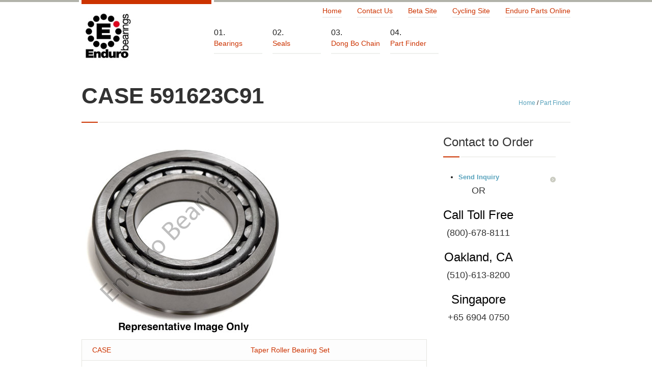

--- FILE ---
content_type: text/html; charset=UTF-8
request_url: https://industrial.endurobearings.com/part-finder/CASE%24591623C91
body_size: 5008
content:
<!DOCTYPE html>
<html lang='en-US'>
<head>
	<meta charset='UTF-8' />
	<meta name='viewport' content='width=device-width, initial-scale=1, maximum-scale=1' />
	<meta name='description' content='Taper Roller Bearing Set' />
	

	<title>CASE 591623C91 - Enduro</title>

	<link rel='shortcut icon' href='https://industrial.endurobearings.com/img/favicon.ico' type='image/x-icon' />
	<link rel='dns-prefetch' href='//fonts.googleapis.com' />
	<link rel='dns-prefetch' href='//s.w.org' />

	<link rel='stylesheet' id='layerslider-css'  href='https://industrial.endurobearings.com/css/layerslider.css' type='text/css' media='all' />
	<link rel='stylesheet' id='ls-google-fonts-css'  href='https://fonts.googleapis.com/css?family=Lato:100,300,regular,700,900%7COpen+Sans:300%7CIndie+Flower:regular%7COswald:300,regular,700&#038;subset=latin%2Clatin-ext' type='text/css' media='all' />
	<link rel='stylesheet' id='theme-style-css'  href='https://industrial.endurobearings.com/css/theme-style.css' type='text/css' media='screen' />
	<link rel='stylesheet' id='theme-retina-css'  href='https://industrial.endurobearings.com/css/theme-retina.css' type='text/css' media='screen' />
	<link rel='stylesheet' id='theme-fonts-css'  href='https://industrial.endurobearings.com/css/theme-fonts.css' type='text/css' media='screen' />
	<link rel='stylesheet' id='jackbox-css'  href='https://industrial.endurobearings.com/css/jackbox.css' type='text/css' media='screen' />
	<link rel='stylesheet' id='jPlayer-css'  href='https://industrial.endurobearings.com/css/jPlayer.css' type='text/css' media='screen' />
	<link rel='stylesheet' id='isotope-css'  href='https://industrial.endurobearings.com/css/isotope.css' type='text/css' media='screen' />
	<link rel='stylesheet' id='theme-adapt-child-css'  href='https://industrial.endurobearings.com/css/adaptive.css' type='text/css' media='all' />
	<link rel='stylesheet' id='flex-slider-css'  href='https://industrial.endurobearings.com/css/flexslider.css' type='text/css' media='all' />
	<link rel='stylesheet' id='dataTables-css-css'  href='https://industrial.endurobearings.com/css/dataTables.css' type='text/css' media='all' />
	<link rel='stylesheet' id='dataTables-responsive-css-css'  href='https://industrial.endurobearings.com/css/dataTables-responsive.css' type='text/css' media='all' />

	<script type='text/javascript' src='https://industrial.endurobearings.com/js/modernizr.js'></script>
	<script type='text/javascript' src='https://industrial.endurobearings.com/js/respond.js'></script>
	<script type='text/javascript' src='https://industrial.endurobearings.com/js/jquery.js'></script>
	<script type='text/javascript' src='https://industrial.endurobearings.com/js/jquery-migrate.js'></script>
	<script type='text/javascript' src='https://industrial.endurobearings.com/js/greensock.js'></script>
	<script type='text/javascript' src='https://industrial.endurobearings.com/js/layerslider-kreaturamedia.js'></script>
	<script type='text/javascript' src='https://industrial.endurobearings.com/js/layerslider-transitions.js'></script>
	<script type='text/javascript' src='https://industrial.endurobearings.com/js/jquery-flexslider.js'></script>
	<script type='text/javascript' src='https://industrial.endurobearings.com/js/jquery-datatables.js'></script>
	<script type='text/javascript' src='https://industrial.endurobearings.com/js/datatables-responsive.js'></script>
	<script type='text/javascript' src='https://industrial.endurobearings.com/js/sorting-any-number.js'></script>
	<script src='https://www.google.com/recaptcha/api.js'></script>
	<script type='text/javascript'>var templateURL = 'https://industrial.endurobearings.com/themes/industrial';</script>

	<link rel='canonical' href='https://industrial.endurobearings.com/part-finder/CASE%24591623C91' />

	<style type='text/css'>
	body { background-color : #ffffff; background-image : url(); background-position : top center; background-repeat : no-repeat; background-attachment : fixed; }  
	#header > .header_inner > a.logo { top : 18px; left : 0px; } 
	.header_inner:after { width : 255px; } 
	#header > .header_inner > a.logo > img { width : 102px; height : 102px; } 
	#header nav { top : 45px; left : 255px; } 
	#header .social_icons { top : 50px; left : 255px; } 
	#header .search_line { top : 75px; left : 255px; } 
	.header_html { top : 15px; right : 0px; } 
	#header.fixed_header > .header_inner { height : 100px; } 
	#header.fixed_header > .header_inner > a.logo { top : -7px; } 
	#header.fixed_header nav { top : 20px; } 
	#header.fixed_header .social_icons { top : 25px; } 
	#header.fixed_header .search_line { top : 50px; } 
	@media only screen and (max-width : 991px) { 
		.cmsms_responsive #middle.cmsms_middle_margin { margin-top : 0px; } 
		.cmsms_responsive .header_inner:after { margin-left : 5%; } 
		.cmsms_responsive #header nav { top : auto; left : auto; } 
		.cmsms_responsive #header > .header_inner > a.logo { top : auto; left : auto; } 
		.cmsms_responsive #header > .header_inner { height : auto; } 
	} 
	@media only screen and (max-width : 991px) { 
		.cmsms_responsive #header .search_line, .cmsms_responsive #header .social_icons { top : auto; left : auto; } 
	} 
	@media only screen and (max-width : 450px) { 
		.cmsms_responsive .header_html { top : auto; } 
		.cmsms_responsive #header > .header_inner > a.logo { width : 90%; height : auto; } 
		.cmsms_responsive #header > .header_inner > a.logo > img { margin : 0 auto; } 
		.cmsms_responsive .header_inner:after { width : 90%; } 
	}
	</style>
</head>
<body class='page-template page-template-products-page-template page-template-products-page-template-php page'><!-- Global site tag (gtag.js) - Google Analytics -->
<script async src="https://www.googletagmanager.com/gtag/js?id=UA-137829273-1"></script>
<script>
  window.dataLayer = window.dataLayer || [];
  function gtag(){dataLayer.push(arguments);}
  gtag('js', new Date());

  gtag('config', 'UA-137829273-1');
</script>
<script>
    (function(w,d,t,u,n,a,m){w['MauticTrackingObject']=n;
        w[n]=w[n]||function(){(w[n].q=w[n].q||[]).push(arguments)},a=d.createElement(t),
        m=d.getElementsByTagName(t)[0];a.async=1;a.src=u;m.parentNode.insertBefore(a,m)
    })(window,document,'script','http://54.193.65.207/mtc.js','mt');

    mt('send', 'pageview');
</script><script type='text/javascript' data-cfasync='false'>window.purechatApi = { l: [], t: [], on: function () { this.l.push(arguments); } }; (function () { var done = false; var script = document.createElement('script'); script.async = true; script.type = 'text/javascript'; script.src = 'https://app.purechat.com/VisitorWidget/WidgetScript'; document.getElementsByTagName('HEAD').item(0).appendChild(script); script.onreadystatechange = script.onload = function (e) { if (!done && (!this.readyState || this.readyState == 'loaded' || this.readyState == 'complete')) { var w = new PCWidget({c: '71d50d7a-d8ff-4919-874b-612ae7abcfcd', f: true }); done = true; } }; })();</script><script type="text/javascript">!function(t,e){t.artibotApi={l:[],t:[],on:function(){this.l.push(arguments)},trigger:function(){this.t.push(arguments)}};var a=!1,i=e.createElement("script");i.async=!0,i.type="text/javascript",i.src="https://app.artibot.ai/loader.js",e.getElementsByTagName("head").item(0).appendChild(i),i.onreadystatechange=i.onload=function(){if(!(a||this.readyState&&"loaded"!=this.readyState&&"complete"!=this.readyState)){new window.ArtiBot({i:"fa4d84e9-0ea4-4654-93dc-886623b7a6bd"});a=!0}}}(window,document);

            function widgetsReady() {

                // Check availability up front to see if it's necessary to show ArtiBot
                const available = window.purechatApi.get('chatbox.available');
                if (!available) {
                    window.artibotApi.trigger('bot:show');
                }

                // When availability changes, hide/show ArtiBot as necessary
                window.purechatApi.on('chatbox.available:change', function (args) {
                    if (args.available) {
                        window.artibotApi.trigger('bot:hide');
                    } else {
                        window.artibotApi.trigger('bot:show');
                    }
                });

            }

            // Wait till both PureChat and ArtiBot are ready
            var purechatReady = false;
            var artibotReady = false;
            window.purechatApi.on('chatbox:ready', function () {
                if (artibotReady) return widgetsReady();
                purechatReady = true;
            });

            window.artibotApi.trigger('bot:hide');
            window.artibotApi.on('bot:ready', function () {
                if (purechatReady) return widgetsReady();
                artibotReady = true;
            });

        </script>
<!-- _________________________ Start Page _________________________ -->
<section id='page' class='cmsms_responsive hfeed site'>
	<a href='#' id='slide_top'></a>
<!-- _________________________ Start Container _________________________ -->
<div class='container set_fixed'>
	
<!-- _________________________ Start Header _________________________ -->
<header class='header_position' id='header'>
	<div class='header_inner'>
		<a href='https://industrial.endurobearings.com/' title='Enduro Bearings Industrial' class='logo'><img src='https://industrial.endurobearings.com/img/logo.jpg' alt='Enduro Bearings Industrial' /></a>
		
		<a class='search_but' href='javascript:void(0);'></a><a class='responsive_nav' href='javascript:void(0);'></a>


<!-- _________________________ Start Navigation _________________________ -->
		<div role='top-navigation' id='top_navigation'>
			<ul id='menu-top-header-menu' class='top_navigation'>
				<li id='menu-item-1446' class='menu-item menu-item-type-post_type menu-item-object-page menu-item-home menu-item-1446'><a href='https://industrial.endurobearings.com/'>Home</a></li>
				<li id='menu-item-1445' class='menu-item menu-item-type-post_type menu-item-object-page menu-item-1445'><a href='https://industrial.endurobearings.com/contact-us/'>Contact Us</a></li>
				<li id='menu-item-5325' class='menu-item menu-item-type-custom menu-item-object-custom menu-item-5325'><a href='https://indbeta.endurobearings.com/'>Beta Site</a></li>
				<li id='menu-item-5325' class='menu-item menu-item-type-custom menu-item-object-custom menu-item-5325'><a href='https://cycling.endurobearings.com/'>Cycling Site</a></li>
				<li id='menu-item-5325' class='menu-item menu-item-type-custom menu-item-object-custom menu-item-5325'><a href='http://enduroparts.online/'>Enduro Parts Online</a></li>
			</ul>
		</div>

		<nav role='navigation' class=' nav_numbering'>
			<ul id='navigation' class='navigation'>
				<li id='menu-item-2' class='menu-item menu-item-type-post_type menu-item-object-page menu-item-has-children menu-item-2'><a href='/bearings'><span>Bearings</span></a>

					<ul class='sub-menu'>
						<li id='menu-item-9' class='menu-item menu-item-type-post_type menu-item-object-page menu-item-9'><a href='/bearings/auxiliary-parts'><span>Auxiliary Parts</span></a></li>
						<li id='menu-item-10' class='menu-item menu-item-type-post_type menu-item-object-page menu-item-10'><a href='/bearings/chain-sheaves'><span>Chain Sheaves</span></a></li>
						<li id='menu-item-11' class='menu-item menu-item-type-post_type menu-item-object-page menu-item-11'><a href='/bearings/mast-guide-bearings'><span>Mast Guide Bearings</span></a></li>
						<li id='menu-item-12' class='menu-item menu-item-type-post_type menu-item-object-page menu-item-12'><a href='/bearings/radial-ball-bearings'><span>Radial Ball Bearings</span></a></li>
						<li id='menu-item-58' class='menu-item menu-item-type-post_type menu-item-object-page menu-item-58'><a href='/bearings/roller-bearings/track-rollers'><span>Track Rollers/Cam Follower</span></a></li>
						<li id='menu-item-13' class='menu-item menu-item-type-post_type menu-item-object-page menu-item-13'><a href='/bearings/roller-bearings'><span>Roller Bearings</span></a></li>
						<li id='menu-item-181' class='menu-item menu-item-type-post_type menu-item-object-page menu-item-181'><a href='/bearings/spherical-ball-bushings'><span>Spherical Ball Bushings</span></a></li>
						<li id='menu-item-15' class='menu-item menu-item-type-post_type menu-item-object-page menu-item-15'><a href='/bearings/tapered-roller-bearings'><span>Tapered Roller Bearings</span></a></li>
						<li id='menu-item-218' class='menu-item menu-item-type-post_type menu-item-object-page menu-item-218'><a href='/bearings/radial-ball-bearings/flanged-bearing'><span>Flanged Bearings</span></a></li>
						<li id='menu-item-16' class='menu-item menu-item-type-post_type menu-item-object-page menu-item-16'><a href='/bearings/thrust-bearings'><span>Thrust Bearings</span></a></li>
					</ul>
				</li>
				<li id='menu-item-3' class='menu-item menu-item-type-post_type menu-item-object-page menu-item-has-children menu-item-3'><a href='/seals'><span>Seals</span></a>

					<ul class='sub-menu'>
						<li id='menu-item-91' class='menu-item menu-item-type-post_type menu-item-object-page menu-item-91'><a href='/seals/axial-face-seals'><span>Axial Face Seals</span></a></li>
						<li id='menu-item-92' class='menu-item menu-item-type-post_type menu-item-object-page menu-item-92'><a href='/seals/fork-seals'><span>Fork Seals</span></a></li>
						<li id='menu-item-93' class='menu-item menu-item-type-post_type menu-item-object-page menu-item-93'><a href='/seals/mechanical-face-seals'><span>Mechanical Face Seals</span></a></li>
						<li id='menu-item-94' class='menu-item menu-item-type-post_type menu-item-object-page menu-item-94'><a href='/seals/inch-size-oil-grease-seals'><span>Inch Size Oil/Grease Seals</span></a></li>
						<li id='menu-item-95' class='menu-item menu-item-type-post_type menu-item-object-page menu-item-95'><a href='/seals/metric-oil-grease-seals'><span>Metric Oil/Grease Seals</span></a></li>
						<li id='menu-item-96' class='menu-item menu-item-type-post_type menu-item-object-page menu-item-96'><a href='/seals/ssw-excluder-seals'><span>SSW Excluder Seals</span></a></li>
						<li id='menu-item-196' class='menu-item menu-item-type-post_type menu-item-object-page menu-item-196'><a href='/seals/unitized-seals'><span>Unitized Seals</span></a></li>
						<li id='menu-item-97' class='menu-item menu-item-type-post_type menu-item-object-page menu-item-97'><a href='/seals/seal-technical-info'><span>Seal Technical Info</span></a></li>
						<li id='menu-item-179' class='menu-item menu-item-type-post_type menu-item-object-page menu-item-179'><a href='/seals/Rapid-sleeve'><span>Rapid Sleeve</span></a></li>
						<li id='menu-item-180' class='menu-item menu-item-type-post_type menu-item-object-page menu-item-180'><a href='/seals/wear-sleeve'><span>Wear Sleeve</span></a></li>
					</ul>
				</li>
				<li id='menu-item-4' class='menu-item menu-item-type-post_type menu-item-object-page menu-item-has-children menu-item-4'><a href='/dong-bo-chain'><span>Dong Bo Chain</span></a>

					<ul class='sub-menu'>
						<li id='menu-item-116' class='menu-item menu-item-type-post_type menu-item-object-page menu-item-116'><a href='/dong-bo-chain/chain-id-tool'><span>Chain ID Tool</span></a></li>
						<li id='menu-item-109' class='menu-item menu-item-type-post_type menu-item-object-page menu-item-109'><a href='/dong-bo-chain/al-series-leaf'><span>AL Leaf Chain</span></a></li>
						<li id='menu-item-110' class='menu-item menu-item-type-post_type menu-item-object-page menu-item-110'><a href='/dong-bo-chain/bl-series-leaf'><span>BL Leaf Chain</span></a></li>
						<li id='menu-item-111' class='menu-item menu-item-type-post_type menu-item-object-page menu-item-111'><a href='/dong-bo-chain/ll-series-leaf'><span>LL Leaf Chain</span></a></li>
						<li id='menu-item-112' class='menu-item menu-item-type-post_type menu-item-object-page menu-item-112'><a href='/dong-bo-chain/linde-chains'><span>Linde Chains</span></a></li>
						<li id='menu-item-113' class='menu-item menu-item-type-post_type menu-item-object-page menu-item-113'><a href='/dong-bo-chain/roller-chains'><span>Roller Chain</span></a></li>
						<li id='menu-item-193' class='menu-item menu-item-type-post_type menu-item-object-page menu-item-193'><a href='/dong-bo-chain/b-series-roller-chains'><span>B-Series Roller Chain</span></a></li>
						<li id='menu-item-114' class='menu-item menu-item-type-post_type menu-item-object-page menu-item-114'><a href='/dong-bo-chain/clevis-pins'><span>Clevis Pins</span></a></li>
						<li id='menu-item-115' class='menu-item menu-item-type-post_type menu-item-object-page menu-item-115'><a href='/dong-bo-chain/leaf-chain-anchors'><span>Leaf Chain Anchors</span></a></li>
					</ul>
				</li>
				<li id='menu-item-1488' class='menu-item menu-item-type-post_type menu-item-object-page menu-item-1488'><a href='https://industrial.endurobearings.com/part-finder/'><span>Part Finder</span></a></li>
			</ul>
		</nav>

		<div class='cl'></div>
		<!-- _________________________ Finish Navigation _________________________ -->
	</div>
</header>
<!-- _________________________ Finish Header _________________________ -->
<!-- _________________________ Start Middle _________________________ -->
<section id='middle' class=' cmsms_middle_margin'>

	<div class='headline'>
		<div class='width100'>
			<div>
				<h1 class='heading_title_nomg'>CASE 591623C91</h1>
			</div><div class='cmsms_breadcrumbs'>
	<a href='https://industrial.endurobearings.com/' class='cms_home'>Home</a>
		<span class='breadcrumbs_sep'> / </span>
	<a href='https://industrial.endurobearings.com/part-finder/'>Part Finder</a></div>
		</div>
	</div>
	<div class='content_wrap r_sidebar'>
<!--_________________________ Start Content _________________________ -->
	<section id='content' role='main'>
		<div class='entry'>
			<section>
<div class='desktop_image'>
	<div>
	<img src='https://industrial.endurobearings.com/uploads/partfinder/Taper%20Roller%20Bearing%20Set/Taper Roller Bearing Set.png' class='attachment-full size-full' />
	</div>
</div>
<div class='flexslider'>
	<ul class='slides'>
		<li class='slide'>
			<img width='274' height='274' src='https://industrial.endurobearings.com/uploads/partfinder/Taper%20Roller%20Bearing%20Set/Taper Roller Bearing Set.png' class='attachment-full size-full' alt='' srcset='https://industrial.endurobearings.com/uploads/partfinder/Taper%20Roller%20Bearing%20Set/Taper Roller Bearing Set.png 274w, https://industrial.endurobearings.com/uploads/partfinder/Taper%20Roller%20Bearing%20Set/Taper Roller Bearing Set.png 150w' sizes='(max-width: 274px) 100vw, 274px' />
		</li>
	</ul>
</div>	

<div id='unit-conversion'></div>
<table border='0' id='example' class='table' style='width:100%;' cellpadding='4'>
	<tbody>
		<tr>
			<th>CASE</th>
			<th>Taper Roller Bearing Set</th>
		</tr>
				<tr>
					<td>Stock in Oakland, CA</td>
					<td>Contact to Order</td>
				</tr>
	</tbody>
</table>
<div style='padding:1em;'>
</div>
			</section>
		</div>
	</section>
<!-- _________________________ Finish Content _________________________ -->
<!-- _________________________ Start Sidebar _________________________ -->
<section id='sidebar' role='complementary'>
	<div class='one_first'>
		<aside id='nav_menu' class='widget widget_nav_menu'>
			<h2 class='widgettitle'>Contact to Order</h2>
			<div class='menu-container'>
				<ul id='menu' class='menu'>
					<li id='menu-item-6' class='menu-item menu-item-type-post_type menu-item-object-page menu-item-6'>
						<a href='https://industrial.endurobearings.com/contact-us/?pn=CASE%20591623C91'>Send Inquiry</a>
					</li>
				</ul>
			</div>
            <div>
                <table>
                    <tr><td><h5 align=center>
                        OR
                    </h5></td></tr>
                    <tr><td><h3 align=center>
                        Call Toll Free
                    </h3></td></tr>
                    <tr><td><h5 align=center>
                        (800)-678-8111
                    </h5></td></tr>
                    <tr><td><h3 align=center>
                        Oakland, CA
                    </h3></td></tr>
                    <tr><td><h5 align=center>
                        (510)-613-8200
                    </h5></td></tr>
                    <tr><td><h3 align=center>
                        Singapore
                    </h3></td></tr>
                    <tr><td><h5 align=center>
                        +65 6904 0750
                    </h5></td></tr>
                </table>
            </div>
		</aside>
	</div>
</section>
<!-- _________________________ Finish Sidebar _________________________ -->
	</div>
</section>
<!-- _________________________ Finish Middle _________________________ -->
<!-- _________________________ Start Bottom _________________________ -->
<section id='bottom'>
	<div class='bottom_inner'>
		<div class='bottom_content'>
			<div class='one_first'>
				<aside id='text-3' class='widget widget_text'>
					<div class='textwidget'>
						<h4>Whether for OE or aftermarket applications, these parts are guaranteed to satisfy your requirements.</h4>
						Please <a href='https://industrial.endurobearings.com/contact-us/'>contact us</a> with detailed requests.
					</div>
				</aside>
			</div>
			<div class='one_half'>
				<aside id='text-2' class='widget widget_text'>
					<div class='textwidget'>© 2025 Enduro Bearings. All rights reserved.</div>
				</aside>
			</div>
		</div>
	</div>
</section>
<!-- _________________________ Finish Bottom _________________________ -->

<a href='javascript:void(0);' id='slide_top'></a>
</div>
<!-- _________________________ Finish Container _________________________ -->

<!-- _________________________ Start Footer _________________________ -->
	<footer id='footer' role='contentinfo'>
		<div class='footer_inner'>
			<span class='copyright'>&copy; 2025 Enduro Bearings. All rights reserved.</span>
		</div>
	</footer>
<!-- _________________________ Finish Footer _________________________ -->

</section>
<!-- _________________________ Finish Page _________________________ -->



<script type='text/javascript' src='https://industrial.endurobearings.com/js/jquery-easing.js'></script>
<script type='text/javascript' src='https://industrial.endurobearings.com/js/jackbox-lib.js'></script>
<script type='text/javascript' src='https://industrial.endurobearings.com/js/jackbox.js'></script>
<script type='text/javascript' src='https://industrial.endurobearings.com/js/jquery-script.js'></script>
<script type='text/javascript' src='https://industrial.endurobearings.com/js/jquery-jPlayer.js'></script>
<script type='text/javascript' src='https://industrial.endurobearings.com/js/jquery-jPlayer-playlist.js'></script>


<!--script type='text/javascript' src='https://industrial.endurobearings.com/js/wp-embed.js'></script-->
<script type='text/javascript'>
	jQuery( document ).ready(function() {
		//FLEX SLIDER LAUNCH
		jQuery('.flexslider').flexslider({
			animation: 'slide'
		});

		

	});
</script>
<script defer src="https://static.cloudflareinsights.com/beacon.min.js/vcd15cbe7772f49c399c6a5babf22c1241717689176015" integrity="sha512-ZpsOmlRQV6y907TI0dKBHq9Md29nnaEIPlkf84rnaERnq6zvWvPUqr2ft8M1aS28oN72PdrCzSjY4U6VaAw1EQ==" data-cf-beacon='{"version":"2024.11.0","token":"9c7e0b6e5c024549849c1f7d345206a4","r":1,"server_timing":{"name":{"cfCacheStatus":true,"cfEdge":true,"cfExtPri":true,"cfL4":true,"cfOrigin":true,"cfSpeedBrain":true},"location_startswith":null}}' crossorigin="anonymous"></script>
</body>
</html>





--- FILE ---
content_type: text/css
request_url: https://industrial.endurobearings.com/css/theme-style.css
body_size: 2347
content:
/*
Theme Name: enduro-child
Description: Child theme for Industrial
Author: Insight Designs
Template: industrial
*/

@import url("./industrial/style.css");  

body ul li {
	line-height: 1.4em !important;
    list-style: disc;
    margin-left: 30px;
    
}

.content_wrap div[data-folder="text"] ul li {
    padding: 3px 0;
}

h3 + br {
	display: none;
}

.page-id-17 .headline, .page-id-1185 .headline {
	display: none;
}


h3 {
	margin-top: 20px !important;
	margin-bottom: 5px !important;
	color: #000 !important;
}

h4 {
	margin-bottom: 10px;
    font-size: 20px;

}

p {
    padding-bottom: 10px;
}

a.btn {
  display: inline-block;
  background-color: #cc3300;
  color: #fff;
  padding: 5px 10px;
  font-size: 11.5px;
  transition: 0.5s;
}

a.btn:hover {
  background-color: #323232;
}

.cmsms_cc p a {
	display: inline-block;
	margin-top: 10px;

}

.list li, .widget_links ul li, .widget.widget_archive ul li, .widget.widget_categories ul li, .widget.widget_meta ul li, .widget.widget_recent_comments ul li, .widget.widget_recent_entries ul li, .widget.widget_pages ul li, .widget.widget_nav_menu ul li {
	padding: 5px 10px 5px 0;
}


#sidebar ul.menu li.menu-item.current-menu-item a{
	color:#B3B3B0 !important;
}

h3:first-child {
	margin-top: 0 !important;
}

.page-id-17 .cmsms_cc a img, .cmsms_cc p img, .page-id-1185 .cmsms_cc a img, .page-id-1185 .cmsms_cc img.size-full {
	width: 100%;
	height: auto;
}

.page-id-1185 .cmsms_cc p {
	padding-bottom: 0;
}

.page-id-1185 .cmsms_cc img {
	margin-bottom: 18px;
}

.page-id-1185 .cmsms_cc .cff-wrapper img {
	margin-bottom: 0;
}

.content_wrap div[data-folder="text"] ul li:before {
	display: none;
}

.page-id-1185 #bottom {
	display: none;
}



#respond {
	display: none;
}


.page-id-17 .one_sixth.first_column img { 
	
	border: 1px solid #e5e5e0 !important;

}

/*Menu*/
.search_but{
	display: none;
}

div#top_navigation{
	margin-top:10px;
	float: right;
	display: block;
}
div#top_navigation ul{
	display: block;
}
div#top_navigation ul li{
	display: block;
	float: left;
	padding-left: 15px;
	font-size: 15px;
}
div#top_navigation ul li a{
  color: #cc3300;
  font: 14px 'Raleway', Arial, Helvetica, 'Nimbus Sans L', sans-serif;
  font-weight: normal;
  font-style: normal;
  border-bottom: 2px solid rgba(177, 178, 169, .2);
  padding-bottom: 4px;
}

/* facebook */

#cff .cff-item.cff-box, #cff .cff-item.cff-box:first-child {
	padding: 0px 5px 5px 1px;
	margin: 0;
	border-bottom: 1px solid #e5e5e0;
}

#cff {
	border: 1px solid #e5e5e0 !important; 
}



.content_wrap div[data-folder="text"] ul li {
	list-style: disc;
	border-top: none;
	margin-left: 30px;
	font-weight: 400 !important;
}

.content_wrap div[data-folder="text"] ul {
	margin-bottom: 0px;
}


.one_third {
	margin-bottom: 20px;
}



/************* TECH VIDEOS PAGE ************/

.page-id-143 .cmsms_cc strong {
	display: block;
	text-align: center;
}



/************* NEWS PAGE ************/

.cmsms_post_format_img + .cmsms_like {
	display: none;
}

.blog.opened-article .cmsms_post_format_img {
	margin: 0 25px 0 0;
}

.cmsms_share {
	display: none;
}

/************* WHERE TO BUY PAGE ************/

.page-id-32 .cmsms_cc strong {
	margin-top: 15px;
	display: inline-block;
}

.page-id-32 .cmsms_cc a {
	line-height: 2em;
}

.tour > li a {
	background: #eee;
	font-size: 16px;
	color: #000;
}


.page-id-32 .cmsms_cc a {
	margin-top: 0px;
}

/************* TEAMS PAGE ************/

.tabs_tab p img{
	margin-bottom: 10px;
}

.tabs_tab {
	padding-top: 30px;
}



/************* CONTACT US PAGE ************/

.wpcf7-form {
	margin-top: 20px;
}

/************* FOOTER ************/
	
	#footer {
		background: #000 !important;
	}
	
	#footer .footer_inner {
		padding: 20px 0;
	}



/************* Product Mobile Slider ************/
.flexslider{
    display: none;
}
.flexslider .slides img{
	max-width: 225px!important;
}
.desktop_image div{
    vertical-align: middle;
    display: table-cell;
}
.desktop_image div img{
    max-width: 100%;
}
.desktop_image{
    text-align: left;
    display: table;
    max-width: 680px;
}
.banner_image img{
    width: 100%;
    height: auto;
    max-width: 680px;
}
.banner_image{
    text-align: left;
    padding-bottom: 15px;
}

.entry p img{
    width: 100%;
    height: auto;
    /*max-width: 250px;*/
}
.flex-direction-nav{
    display: none;
}
.flex-direction-nav li{
    list-style: none;
}

@media only screen and (max-width: 825px) {
    .flexslider{
        display: block;
    }   
    .flexslider .slides img {
      margin: 0 auto;
    }
    .desktop_image{
        display: none;
    }
    .banner_image{
        display: none;
    }
}

/************* Technical Info Table ************/
.technical_info_table_wraper{
    width: 100%;
    overflow: auto;
}
.technical_info_table_wraper .technical_info_table{
    display: block;
    float: left;
    padding: 10px;
}
.technical_info_table_wraper .data_table {
    font-size: 12px;
    border-spacing: 1px;
    border: none;
    border-color: #000;
    border-collapse: collapse;
    text-align: center;
    clear: left;
    margin: 30px auto;
}
.technical_info_table_wraper .data_table h3{
    font-size: 18px;
    line-height: inherit;
    margin-bottom: 0 !important;
    padding: 6px 0;
}
.technical_info_table_wraper .data_table tr:first-child {
    border-top: 3px solid #000;
}
.technical_info_table_wraper .data_table tr:last-child {
    border-bottom: 3px solid #000;
}
.technical_info_table_wraper .data_table tr:nth-child(odd) {
    background-color: #ccc;
}

/************* Product Tables ************/
.subheader {
  display: block;
  color: #777;
}

/************* Part Finder ************/
.parts_alpha {
  list-style: none;
  padding: 0;
  text-align: center;
  margin-top: 50px;
}

.parts_alpha li {
  display: inline-block;
  margin: 0 0 10px 0;
  padding-right: 3px;
  border-right: 2px solid rgba(177, 178, 169, .2);
}

.parts_alpha li:last-of-type {
  border-right: 0;
}

.parts_alpha li a {
  color: #cc3300;
  padding: 5px;
  transition: 0.5s ease;
}

.parts_alpha li a:hover, .parts_alpha li.current-item a {
  color: #323232;
  border-bottom: 2px solid #cc3300;
}

.parts_alpha li.current-item a:hover {
  color: #cc3300;
  border-bottom: 2px solid rgba(177, 178, 169, .2);
}

.page-template-part-finder-template.page-child .dataTables_wrapper .dataTables_filter {
  display: none;
}

.page-template-part-finder-template .dataTables_wrapper tr td a {
  display: block;
}

.page-template-part-finder-template .dataTables_wrapper tr td:last-of-type {
  text-align: center;
}

.page-template-part-finder-template .dataTables_wrapper tr td:last-of-type a.btn {
  color: #fff;
}

.page-template-part-finder-template table.dataTable.dtr-inline.collapsed > tbody > tr.child > td:first-child {
  padding-left: 0;
  cursor: auto;
}

.page-template-part-finder-template table.dataTable > tbody > tr.child span.dtr-title {
  display: none;
}

.page-template-part-finder-template table.dataTable > tbody > tr.child ul li {
  list-style: none;
  margin-left: 0;
}

@media screen and (min-width: 410px) {
  .page-template-part-finder-template .dataTables_wrapper tr th:last-of-type {
    font-size: 0; /* Hides text without hiding entire element */
    width: 100px !important;
    background-image: none;
  }
}

/************* DataTables Customization *************/
.dataTables_wrapper .dataTables_filter input {
  border: 1px solid #ddd;
  border-radius: 5px;
  height: 36px;
}

.dataTables_wrapper .dataTables_length label select {
  float: right;
}

/************* Product Table ************/
/*table { 
    width: 100%; 
    border-collapse: collapse; 
}
tr:nth-of-type(odd) { 
    background: #eee; 
}
th { 
    background: #333; 
    color: white; 
    font-weight: bold; 
}
td, th { 
    padding: 6px; 
    border: 1px solid #ccc; 
    text-align: left; 
}*/
  /*  td:nth-of-type(2),
    td:nth-of-type(3),
    td:nth-of-type(4),
    td:nth-of-type(5),
    td:nth-of-type(6),
    td:nth-of-type(7),
    td:nth-of-type(8),
    td:nth-of-type(9),
    td:nth-of-type(10),
    td:nth-of-type(11),
    td:nth-of-type(12),
    td:nth-of-type(13),
    td:nth-of-type(14){
        display: grid;
    }*/

@media only screen and (max-width: 825px) {

/*
    table, thead, tbody, th, td, tr {
        display: block;
    }

    
    tr th {
        position: absolute;
        top: -9999px;
        left: -9999px;
    }

    tr { 
        border: 1px solid #ccc; 
    }

    td {
        border: none;
        border-bottom: 1px solid #eee;
        position: relative;
        padding-left: 50%;
    }

    td:before {
        position: absolute;
        top: 6px;
        left: 6px;
        width: 45%;
        padding-right: 10px;
        white-space: nowrap;
    }*/


  /*  td:nth-of-type(2),
    td:nth-of-type(3),
    td:nth-of-type(4),
    td:nth-of-type(5),
    td:nth-of-type(6),
    td:nth-of-type(7),
    td:nth-of-type(8),
    td:nth-of-type(9),
    td:nth-of-type(10),
    td:nth-of-type(11),
    td:nth-of-type(12),
    td:nth-of-type(13),
    td:nth-of-type(14){
        display: none;
    }*/

    /*Label the data*/
  /*  td:nth-of-type(1):before { content: attr(data-title); padding-left: 40px;}
    td:nth-of-type(2):before { content: attr(data-title); padding-left: 40px;}
    td:nth-of-type(3):before { content: attr(data-title); padding-left: 40px;}
    td:nth-of-type(4):before { content: attr(data-title); padding-left: 40px;}
    td:nth-of-type(5):before { content: attr(data-title); padding-left: 40px;}
    td:nth-of-type(6):before { content: attr(data-title); padding-left: 40px;}
    td:nth-of-type(7):before { content: attr(data-title); padding-left: 40px;}
    td:nth-of-type(8):before { content: attr(data-title); padding-left: 40px;}
    td:nth-of-type(9):before { content: attr(data-title); padding-left: 40px;}
    td:nth-of-type(10):before { content: attr(data-title); padding-left: 40px;}
    */
    /*Add the Drop down image*/
  /*  td.closed:nth-of-type(1):before { content: attr(data-title); padding-left: 40px; background:url(/wp-content/themes/enduro-child/images/up-arrow.svg) no-repeat; background-size: contain;}
    td.expanded:nth-of-type(1):before { content: attr(data-title); padding-left: 40px; background:url(/wp-content/themes/enduro-child/images/down-arrow.svg) no-repeat; background-size: contain;}
*/
}

@media only screen and (max-width: 767px) {
    .headline h1.heading_title_nomg{
        font-size: 36px;
        line-height: 36px;
    }
    .one_half,
    .two_third,
    .one_third{
        padding-bottom: 25px;
    }
}



--- FILE ---
content_type: text/css
request_url: https://industrial.endurobearings.com/css/dataTables.css
body_size: 1735
content:
table.dataTable{
	width:100%;
	margin:0 auto;
	clear:both;
	border-collapse:separate;
	border-spacing:0
}
table.dataTable thead th,table.dataTable tfoot th{
	font-weight:bold
}
table.dataTable thead th,table.dataTable thead td{
	
	padding:10px 18px;
	border-bottom:1px solid #111
}
table.dataTable thead th:active,table.dataTable thead td:active{
	outline:none
}
table.dataTable tfoot th,table.dataTable tfoot td{
	padding:10px 18px 6px 18px;
	border-top:1px solid #111
}
table.dataTable thead .sorting,table.dataTable thead .sorting_asc,table.dataTable thead .sorting_desc{
	cursor:pointer;
	*cursor:hand
}
table.dataTable thead .sorting,table.dataTable thead .sorting_asc,table.dataTable thead .sorting_desc,table.dataTable thead .sorting_asc_disabled,table.dataTable thead .sorting_desc_disabled{
	background-repeat:no-repeat;
	background-position:center right
}
table.dataTable thead .sorting{
	background-image:url("../images/sort_both.png")
}
table.dataTable thead .sorting_asc{
	background-image:url("../images/sort_asc.png")
}
table.dataTable thead .sorting_desc{
	background-image:url("../images/sort_desc.png")
}
table.dataTable thead .sorting_asc_disabled{
	background-image:url("../images/sort_asc_disabled.png")
}
table.dataTable thead .sorting_desc_disabled{
	background-image:url("../images/sort_desc_disabled.png")
}
table.dataTable tbody tr{
	background-color:#fff
}
table.dataTable tbody tr.selected{
	background-color:#B0BED9
}
table.dataTable tbody th,table.dataTable tbody td{
	padding:8px 10px
}
table.dataTable.row-border tbody th,table.dataTable.row-border tbody td,table.dataTable.display tbody th,table.dataTable.display tbody td{
	border-top:1px solid #ddd
}
table.dataTable.row-border tbody tr:first-child th,table.dataTable.row-border tbody tr:first-child td,table.dataTable.display tbody tr:first-child th,table.dataTable.display tbody tr:first-child td{
	border-top:none
}
table.dataTable.cell-border tbody th,table.dataTable.cell-border tbody td{
	border-top:1px solid #ddd;
	border-right:1px solid #ddd
}
table.dataTable.cell-border tbody tr th:first-child,table.dataTable.cell-border tbody tr td:first-child{
	border-left:1px solid #ddd
}
table.dataTable.cell-border tbody tr:first-child th,table.dataTable.cell-border tbody tr:first-child td{
	border-top:none
}
table.dataTable.stripe tbody tr.odd,table.dataTable.display tbody tr.odd{
	background-color:#f9f9f9
}
table.dataTable.stripe tbody tr.odd.selected,table.dataTable.display tbody tr.odd.selected{
	background-color:#abb9d3
}
table.dataTable.hover tbody tr:hover,table.dataTable.display tbody tr:hover{
	background-color:#f5f5f5
}
table.dataTable.hover tbody tr:hover.selected,table.dataTable.display tbody tr:hover.selected{
	background-color:#a9b7d1
}
table.dataTable.order-column tbody tr>.sorting_1,table.dataTable.order-column tbody tr>.sorting_2,table.dataTable.order-column tbody tr>.sorting_3,table.dataTable.display tbody tr>.sorting_1,table.dataTable.display tbody tr>.sorting_2,table.dataTable.display tbody tr>.sorting_3{
	background-color:#f9f9f9
}
table.dataTable.order-column tbody tr.selected>.sorting_1,table.dataTable.order-column tbody tr.selected>.sorting_2,table.dataTable.order-column tbody tr.selected>.sorting_3,table.dataTable.display tbody tr.selected>.sorting_1,table.dataTable.display tbody tr.selected>.sorting_2,table.dataTable.display tbody tr.selected>.sorting_3{
	background-color:#acbad4
}
table.dataTable.display tbody tr.odd>.sorting_1,table.dataTable.order-column.stripe tbody tr.odd>.sorting_1{
	background-color:#f1f1f1
}
table.dataTable.display tbody tr.odd>.sorting_2,table.dataTable.order-column.stripe tbody tr.odd>.sorting_2{
	background-color:#f3f3f3
}
table.dataTable.display tbody tr.odd>.sorting_3,table.dataTable.order-column.stripe tbody tr.odd>.sorting_3{
	background-color:#f5f5f5
}
table.dataTable.display tbody tr.odd.selected>.sorting_1,table.dataTable.order-column.stripe tbody tr.odd.selected>.sorting_1{
	background-color:#a6b3cd
}
table.dataTable.display tbody tr.odd.selected>.sorting_2,table.dataTable.order-column.stripe tbody tr.odd.selected>.sorting_2{
	background-color:#a7b5ce
}
table.dataTable.display tbody tr.odd.selected>.sorting_3,table.dataTable.order-column.stripe tbody tr.odd.selected>.sorting_3{
	background-color:#a9b6d0
}
table.dataTable.display tbody tr.even>.sorting_1,table.dataTable.order-column.stripe tbody tr.even>.sorting_1{
	background-color:#f9f9f9
}
table.dataTable.display tbody tr.even>.sorting_2,table.dataTable.order-column.stripe tbody tr.even>.sorting_2{
	background-color:#fbfbfb
}
table.dataTable.display tbody tr.even>.sorting_3,table.dataTable.order-column.stripe tbody tr.even>.sorting_3{
	background-color:#fdfdfd
}
table.dataTable.display tbody tr.even.selected>.sorting_1,table.dataTable.order-column.stripe tbody tr.even.selected>.sorting_1{
	background-color:#acbad4
}
table.dataTable.display tbody tr.even.selected>.sorting_2,table.dataTable.order-column.stripe tbody tr.even.selected>.sorting_2{
	background-color:#adbbd6
}
table.dataTable.display tbody tr.even.selected>.sorting_3,table.dataTable.order-column.stripe tbody tr.even.selected>.sorting_3{
	background-color:#afbdd8
}
table.dataTable.display tbody tr:hover>.sorting_1,table.dataTable.order-column.hover tbody tr:hover>.sorting_1{
	background-color:#eaeaea
}
table.dataTable.display tbody tr:hover>.sorting_2,table.dataTable.order-column.hover tbody tr:hover>.sorting_2{
	background-color:#ebebeb
}
table.dataTable.display tbody tr:hover>.sorting_3,table.dataTable.order-column.hover tbody tr:hover>.sorting_3{
	background-color:#eee
}
table.dataTable.display tbody tr:hover.selected>.sorting_1,table.dataTable.order-column.hover tbody tr:hover.selected>.sorting_1{
	background-color:#a1aec7
}
table.dataTable.display tbody tr:hover.selected>.sorting_2,table.dataTable.order-column.hover tbody tr:hover.selected>.sorting_2{
	background-color:#a2afc8
}
table.dataTable.display tbody tr:hover.selected>.sorting_3,table.dataTable.order-column.hover tbody tr:hover.selected>.sorting_3{
	background-color:#a4b2cb
}
table.dataTable.no-footer{
	border-bottom:1px solid #111
}
table.dataTable.nowrap th,table.dataTable.nowrap td{
	white-space:nowrap
}
table.dataTable.compact thead th,table.dataTable.compact thead td{
	padding:4px 17px 4px 4px
}
table.dataTable.compact tfoot th,table.dataTable.compact tfoot td{
	padding:4px
}
table.dataTable.compact tbody th,table.dataTable.compact tbody td{
	padding:4px
}
table.dataTable th.dt-left,table.dataTable td.dt-left{
	text-align:left
}
table.dataTable th.dt-center,table.dataTable td.dt-center,table.dataTable td.dataTables_empty{
	text-align:center
}
table.dataTable th.dt-right,table.dataTable td.dt-right{
	text-align:right
}
table.dataTable th.dt-justify,table.dataTable td.dt-justify{
	text-align:justify
}
table.dataTable th.dt-nowrap,table.dataTable td.dt-nowrap{
	white-space:nowrap
}
table.dataTable thead th.dt-head-left,table.dataTable thead td.dt-head-left,table.dataTable tfoot th.dt-head-left,table.dataTable tfoot td.dt-head-left{
	text-align:left
}
table.dataTable thead th.dt-head-center,table.dataTable thead td.dt-head-center,table.dataTable tfoot th.dt-head-center,table.dataTable tfoot td.dt-head-center{
	text-align:center
}
table.dataTable thead th.dt-head-right,table.dataTable thead td.dt-head-right,table.dataTable tfoot th.dt-head-right,table.dataTable tfoot td.dt-head-right{
	text-align:right
}
table.dataTable thead th.dt-head-justify,table.dataTable thead td.dt-head-justify,table.dataTable tfoot th.dt-head-justify,table.dataTable tfoot td.dt-head-justify{
	text-align:justify
}
table.dataTable thead th.dt-head-nowrap,table.dataTable thead td.dt-head-nowrap,table.dataTable tfoot th.dt-head-nowrap,table.dataTable tfoot td.dt-head-nowrap{
	white-space:nowrap
}
table.dataTable tbody th.dt-body-left,table.dataTable tbody td.dt-body-left{
	text-align:left
}
table.dataTable tbody th.dt-body-center,table.dataTable tbody td.dt-body-center{
	text-align:center
}
table.dataTable tbody th.dt-body-right,table.dataTable tbody td.dt-body-right{
	text-align:right
}
table.dataTable tbody th.dt-body-justify,table.dataTable tbody td.dt-body-justify{
	text-align:justify
}
table.dataTable tbody th.dt-body-nowrap,table.dataTable tbody td.dt-body-nowrap{
	white-space:nowrap
}
table.dataTable,table.dataTable th,table.dataTable td{
	-webkit-box-sizing:content-box;
	-moz-box-sizing:content-box;
	box-sizing:content-box
}
.dataTables_wrapper{
	position:relative;
	clear:both;
	*zoom:1;
	zoom:1
}
.dataTables_wrapper .dataTables_length{
	float:left
}
.dataTables_wrapper .dataTables_filter{
	float:right;
	text-align:right
}
.dataTables_wrapper .dataTables_filter input{
	margin-left:0.5em
}
.dataTables_wrapper .dataTables_info{
	clear:both;
	float:left;
	padding-top:0.755em
}
.dataTables_wrapper .dataTables_paginate{
	float:right;
	text-align:right;
	padding-top:0.25em
}
.dataTables_wrapper .dataTables_paginate .paginate_button{
	box-sizing:border-box;
	display:inline-block;
	min-width:1.5em;
	padding:0.5em 1em;
	margin-left:2px;
	text-align:center;
	text-decoration:none !important;
	cursor:pointer;
	*cursor:hand;
	color:#333 !important;
	border:1px solid transparent
}
.dataTables_wrapper .dataTables_paginate .paginate_button.current,.dataTables_wrapper .dataTables_paginate .paginate_button.current:hover{
	color:#333 !important;
	border:1px solid #cacaca;
	background-color:#fff;
	background:-webkit-gradient(linear, left top, left bottom, color-stop(0%, #fff), color-stop(100%, #dcdcdc));
	background:-webkit-linear-gradient(top, #fff 0%, #dcdcdc 100%);
	background:-moz-linear-gradient(top, #fff 0%, #dcdcdc 100%);
	background:-ms-linear-gradient(top, #fff 0%, #dcdcdc 100%);
	background:-o-linear-gradient(top, #fff 0%, #dcdcdc 100%);
	background:linear-gradient(to bottom, #fff 0%, #dcdcdc 100%)
}
.dataTables_wrapper .dataTables_paginate .paginate_button.disabled,.dataTables_wrapper .dataTables_paginate .paginate_button.disabled:hover,.dataTables_wrapper .dataTables_paginate .paginate_button.disabled:active{
	cursor:default;
	color:#666 !important;
	border:1px solid transparent;
	background:transparent;
	box-shadow:none
}
.dataTables_wrapper .dataTables_paginate .paginate_button:hover{
	color:white !important;
	border:1px solid #111;
	background-color:#585858;
	background:-webkit-gradient(linear, left top, left bottom, color-stop(0%, #585858), color-stop(100%, #111));
	background:-webkit-linear-gradient(top, #585858 0%, #111 100%);
	background:-moz-linear-gradient(top, #585858 0%, #111 100%);
	background:-ms-linear-gradient(top, #585858 0%, #111 100%);
	background:-o-linear-gradient(top, #585858 0%, #111 100%);
	background:linear-gradient(to bottom, #585858 0%, #111 100%)
}
.dataTables_wrapper .dataTables_paginate .paginate_button:active{
	outline:none;
	background-color:#2b2b2b;
	background:-webkit-gradient(linear, left top, left bottom, color-stop(0%, #2b2b2b), color-stop(100%, #0c0c0c));
	background:-webkit-linear-gradient(top, #2b2b2b 0%, #0c0c0c 100%);
	background:-moz-linear-gradient(top, #2b2b2b 0%, #0c0c0c 100%);
	background:-ms-linear-gradient(top, #2b2b2b 0%, #0c0c0c 100%);
	background:-o-linear-gradient(top, #2b2b2b 0%, #0c0c0c 100%);
	background:linear-gradient(to bottom, #2b2b2b 0%, #0c0c0c 100%);
	box-shadow:inset 0 0 3px #111
}
.dataTables_wrapper .dataTables_paginate .ellipsis{
	padding:0 1em
}
.dataTables_wrapper .dataTables_processing{
	position:absolute;
	top:50%;
	left:50%;
	width:100%;
	height:40px;
	margin-left:-50%;
	margin-top:-25px;
	padding-top:20px;
	text-align:center;
	font-size:1.2em;
	background-color:white;
	background:-webkit-gradient(linear, left top, right top, color-stop(0%, rgba(255,255,255,0)), color-stop(25%, rgba(255,255,255,0.9)), color-stop(75%, rgba(255,255,255,0.9)), color-stop(100%, rgba(255,255,255,0)));
	background:-webkit-linear-gradient(left, rgba(255,255,255,0) 0%, rgba(255,255,255,0.9) 25%, rgba(255,255,255,0.9) 75%, rgba(255,255,255,0) 100%);
	background:-moz-linear-gradient(left, rgba(255,255,255,0) 0%, rgba(255,255,255,0.9) 25%, rgba(255,255,255,0.9) 75%, rgba(255,255,255,0) 100%);
	background:-ms-linear-gradient(left, rgba(255,255,255,0) 0%, rgba(255,255,255,0.9) 25%, rgba(255,255,255,0.9) 75%, rgba(255,255,255,0) 100%);
	background:-o-linear-gradient(left, rgba(255,255,255,0) 0%, rgba(255,255,255,0.9) 25%, rgba(255,255,255,0.9) 75%, rgba(255,255,255,0) 100%);
	background:linear-gradient(to right, rgba(255,255,255,0) 0%, rgba(255,255,255,0.9) 25%, rgba(255,255,255,0.9) 75%, rgba(255,255,255,0) 100%)
}
.dataTables_wrapper .dataTables_length,.dataTables_wrapper .dataTables_filter,.dataTables_wrapper .dataTables_info,.dataTables_wrapper .dataTables_processing,.dataTables_wrapper .dataTables_paginate{
	color:#333
}
.dataTables_wrapper .dataTables_scroll{
	clear:both
}
.dataTables_wrapper .dataTables_scroll div.dataTables_scrollBody{
	*margin-top:-1px;
	-webkit-overflow-scrolling:touch
}
.dataTables_wrapper .dataTables_scroll div.dataTables_scrollBody th>div.dataTables_sizing,.dataTables_wrapper .dataTables_scroll div.dataTables_scrollBody td>div.dataTables_sizing{
	height:0;
	overflow:hidden;
	margin:0 !important;
	padding:0 !important
}
.dataTables_wrapper.no-footer .dataTables_scrollBody{
	border-bottom:1px solid #111
}
.dataTables_wrapper.no-footer div.dataTables_scrollHead table,.dataTables_wrapper.no-footer div.dataTables_scrollBody table{
	border-bottom:none
}
.dataTables_wrapper:after{
	visibility:hidden;
	display:block;
	content:"";
	clear:both;
	height:0
}
@media screen and (max-width: 767px){
	.dataTables_wrapper .dataTables_info,.dataTables_wrapper .dataTables_paginate{
	float:none;
	text-align:center
}
.dataTables_wrapper .dataTables_paginate{
	margin-top:0.5em
}

}
@media screen and (max-width: 640px){
	.dataTables_wrapper .dataTables_length,.dataTables_wrapper .dataTables_filter{
	float:none;
	text-align:center
}
.dataTables_wrapper .dataTables_filter{
	margin-top:0.5em
}

}


--- FILE ---
content_type: text/javascript
request_url: https://industrial.endurobearings.com/js/sorting-any-number.js
body_size: 453
content:
/**
 * Sorts columns by any number, ignoring text, html. This plugin is useful if you have 
 * mixed content in a column, but still want to sort by numbers. Any number means
 *
 *  - integers, like 42
 *  - decimal numbers, like 42.42 / 42,42
 *  - signed numbers, like -42.42 / +42.42 
 *  - scientific numbers, like 42.42e+10
 *  - illegal numbers, like 042, which is considered as 42,
 *  - currency numbers, like €42,00 
 *
 * Plain text is ignored; columns with no recognizable numerical content 
 * is pushed to the bottom of the table, both ascending and descending.
 *
 *  @demo http://jsfiddle.net/vkkL5tv7/
 * 
 *  @name Any number
 *  @summary Sort column with mixed numerical content by number
 *  @author [david konrad](davidkonrad at gmail com)
 *
 *  @example
 *    $('#example').dataTable( {
 *       columnDefs: [
 *         { type: 'any-number', targets : 0 }
 *       ]
 *    } );
 *
 */
//a = a.replace(',','.').match(reg); changed to sort 1,030 with 38.00
 //maybe I should create a function to sort alphabetically after numbers
_anyNumberSort = function(x, y, high) {
	var reg = /[+-]?((\d+(\.\d*)?)|\.\d+)([eE][+-]?[0-9]+)?/;  
	x = String(x).replace( /<[\s\S]*?>/g, "" ); 
	a = x.replace(',','').match(reg);
	a = a !== null ? parseFloat(a[0]) : high;
	y = String(y).replace( /<[\s\S]*?>/g, "" );
	b = y.replace(',','').match(reg);
	b = b !== null ? parseFloat(b[0]) : high;
	//add alpha sorting instead of returning 0
	//return ((a < b) ? -1 : ((a > b) ? 1 : 0 ));
	return ((a < b) ? -1 : ((a > b) ? 1 : ((x < y) ? -1 : ((x > y) ? 1 : 0  ))  ));    
}

jQuery.extend( jQuery.fn.dataTableExt.oSort, {
	"any-number-asc": function (a, b) {
		return _anyNumberSort(a, b, Number.POSITIVE_INFINITY);
	},
	"any-number-desc": function (a, b) {
		return _anyNumberSort(a, b, Number.NEGATIVE_INFINITY) * -1;
	}
});


